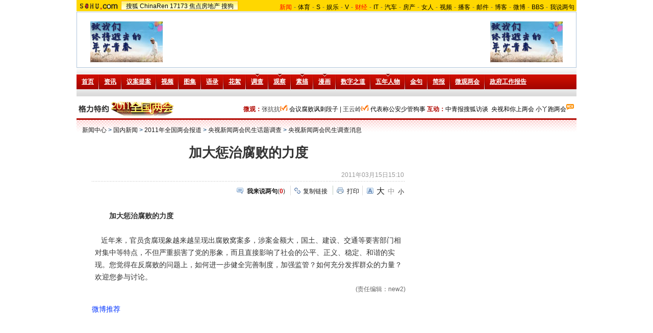

--- FILE ---
content_type: text/html
request_url: http://news.sohu.com/20110315/n279832573.shtml
body_size: 11266
content:
<!DOCTYPE html PUBLIC "-//W3C//DTD XHTML 1.0 Transitional//EN"
	"https://www.w3.org/TR/xhtml1/DTD/xhtml1-transitional.dtd">
















<html xmlns="https://www.w3.org/1999/xhtml">
<head>
<meta http-equiv="content-type" content="text/html; charset=gb2312" />
<meta name="description" content="加大惩治腐败的力度">
<meta name="keywords" content="惩治腐败">
<meta name="robots" content="all">
<meta http-equiv="X-UA-Compatible" content="IE=EmulateIE7" />
<title>加大惩治腐败的力度-搜狐新闻</title>
<script src="https://www.sohu.com/sohuflash_1.js" type="text/javascript"></script>
<script src="https://css.sohu.com/upload/global1.0.0.9.js" type="text/javascript"></script>
<link type="text/css" rel="stylesheet" href="https://css.sohu.com/upload/global1.3.css" />
<link type="text/css" rel="stylesheet" href="https://css.sohu.com/upload/article/09/module.css" />
<link type="text/css" rel="stylesheet" href="https://news.sohu.com/upload/lj/2011h/2010lianghui3_lj.css" />
<link type="text/css" rel="stylesheet" href="https://css.sohu.com/upload/article/09/card_comment.css" />

<script type="text/javascript">
//元素名称：m_n; tab_m_n
//count:交换的个数
function showDiv(m,n,count){
	for(var i=1;i<=count;i++){
	if (i==n){			
		getObject("li_"+m+"_"+i).className="libg";
		getObject("div_"+m+"_"+i).className="show";
	}else {
		getObject("li_"+m+"_"+i).className="";
		getObject("div_"+m+"_"+i).className="hidden";
		}
	}
}

function getObject(objectId) {
	if(document.getElementById && document.getElementById(objectId)) {
	// W3C DOM
	return document.getElementById(objectId);
	} else if (document.all && document.all(objectId)) {
	// MSIE 4 DOM
	return document.all(objectId);
	} else if (document.layers && document.layers[objectId]) {
	// NN 4 DOM.. note: this won't find nested layers
	return document.layers[objectId];
	} else {
	return false;
	}	
}


function showtab(m,n,count){
	for(var i=1;i<=count;i++){
		if (i==n){			
			$("td_"+m+"_"+i).className="libg";
			$("tab_"+m+"_"+i).className="show";
			}
		else {
			$("td_"+m+"_"+i).className="";
			$("tab_"+m+"_"+i).className="hidden";
			}
	}
}



//转换字号
function doZoom(size){
	if(size==12){
		$("contentText").style.fontSize = size + "px";
		$("fs12").style.display = "";
		$("fs14").style.display = "none";
		$("fs16").style.display = "none";
	}
	if(size==14){
		$("contentText").style.fontSize = size + "px";
		$("fs12").style.display = "none";
		$("fs14").style.display = "";
		$("fs16").style.display = "none";
	}
	if(size==16){
		$("contentText").style.fontSize = size + "px";
		$("fs12").style.display = "none";
		$("fs14").style.display = "none";
		$("fs16").style.display = "";
	}
}

function copyLink(){
	try {
		var cText =  document.location.toString();
		if (window.clipboardData) {
			window.clipboardData.setData("Text", cText);
			alert("复制完成!");
		} else if (window.netscape) {
			try {
				netscape.security.PrivilegeManager.enablePrivilege("UniversalXPConnect");
			} catch (e) {
				alert("您的浏览器设置为不允许复制！\n如果需要此操作，请在浏览器地址栏输入'about:config'并回车\n然后将'signed.applets.codebase_principal_support'设置为'true',再重试复制操作!");
				return false;
			}
			var clip = Components.classes['@mozilla.org/widget/clipboard;1'].createInstance(Components.interfaces.nsIClipboard);
			if (!clip) 
				return;
			var trans = Components.classes['@mozilla.org/widget/transferable;1'].createInstance(Components.interfaces.nsITransferable);
			if (!trans) {
				return;
			}
			trans.addDataFlavor('text/unicode');
			var str = new Object();
			var len = new Object();
			var str = Components.classes["@mozilla.org/supports-string;1"].createInstance(Components.interfaces.nsISupportsString);
			
			str.data = cText;
			trans.setTransferData("text/unicode", str, cText.length * 2);
			var clipid = Components.interfaces.nsIClipboard;
			if (!clip) 
				return false;
			clip.setData(trans, null, clipid.kGlobalClipboard);
			alert("复制完成!");
		}
	} catch (e) {
	}
};

//媒体来源
function media_span_url(id_media_span_url) {
    if(id_media_span_url) {
        id_media_span = $('media_span');
        if(!id_media_span.getElementsByTagName('a').length) {
            id_media_span.innerHTML = '<a href=\'' + id_media_span_url + '\' target=\'_blank\'>' + id_media_span.firstChild.nodeValue + '</a>';
        }
    }
}
//我说两句
function checkInput(){
	var author = $("author")
	var anonymous = $("anonymous")
	var content = $("ccontent");
	var title = $("comment.title");
	var debate = $("comment.debate");
	var spcontent = $("spcontent");
	var opcontent = $("opcontent");
	var errormsg = "";
	
	if ($("ppbannerC") && $("ppcardC")) {
		PassportSComent.parsePassportCookie();
		var userId = PassportSComent.cookie['userid'];
		if (!userId) {
		
			errormsg = "* 请登录后发言\n";
			if (document.loginformComment && document.loginformComment.pemail) document.loginformComment.pemail.focus();
		} else {
			document.commentForm.author.value = userId;
		}
	} else {
		if (!anonymous.checked && author.value == "") {
			errormsg = "* 请输入用户昵称，再提交\n";
			author.focus();
		}
		
		if (!anonymous.checked && author.value.length > 16) {
			errormsg = "* 昵称不能超过16个字符\n";
			author.focus();
		}
	}
	
	if (title && debate && debate.checked && spcontent && opcontent) {
		if (spcontent.value == "" || spcontent.value.match(/^\s*$/)) {
			errormsg = errormsg + "*正方内容不能为空\n";
			spcontent.focus();
		}
		if (opcontent.value == "" || opcontent.value.match(/^\s*$/)) {
			errormsg = errormsg + "*反方内容不能为空\n";
			opcontent.focus();
		}
		if (debate.checked && title.value != "") {
			content.value = spcontent.value + "PK" + opcontent.value;
		}
		if (content.value.length > 1500) {
			errormsg = errormsg + "* 内容不能超过1500个字符\n";
			content.focus();
		}
	} else {
		if (content.value.match(/^\s*$/)) {
			errormsg = errormsg + "* 内容不能为空\n";
			content.focus();
		}
		if (content.value.length > 1500) {
			errormsg = errormsg + "* 内容不能超过1500个字符\n";
			content.focus();
		}
	}
	
	if (title && debate) {
		if (debate.checked && (title.value == "" || title.value.match(/^\s*$/))) {
			errormsg = errormsg + "* 辩论话题的标题不能为空\n";
		}
		if (title.value.length > 24) {
			errormsg = errormsg + "* 标题不能超过24个字符\n";
			title.focus();
		}
	}
	if (errormsg) {
		alert(errormsg);
		return false;
	}
	
}

function switchAnonymous(){
	var author = $("author")
	var anonymous = $("anonymous")
	if (anonymous.checked) {
		author.value = "搜狐网友";
		anonymous.value = "true";
	} else {
		author.value = "";
		anonymous.value = "false";
		author.focus();
	}
}

function changeAuthor(){
	var author = $("author");
	var anonymous = $("anonymous");
	if (author.value != "搜狐网友") {
		anonymous.checked = false;
		anonymous.value = "false";
	} else {
		anonymous.checked = true;
		anonymous.value = "true";
	}
	
}

function switchDebate(){
	var title = $("comment.title")
	var debate = $("comment.debate")
	
	if (debate.checked) {
		title.value = "";
		debate.value = "true";
		title.disabled = false;
		
	} else {
		debate.value = "false";
		title.value = "输入标题可以设置以上内容成为辩论话题";
		title.disabled = true;
	}
}

function comment(){
	if ($('argueForm').style.display == '') {
		$('argueForm').style.display = 'none';
		$('replyForm').style.display = '';
	} else {
		$('argueForm').style.display = '';
		$('replyForm').style.display = 'none';
	}
	switchDebate();
}

var clickCount = 0;
var contentText = "您需要注册后才能参与话题讨论，并请文明上网，理性发言。注册成功后，您还可获得搜狐社区20积分。";
function clearCommentContent(oObject){
	clickCount++;
	if (clickCount == 1) {
		oObject.value = "";
	}
}

function checkCommentContent(oObject){
	if (clickCount == 0) alert("请先填写您的个人看法");
	else if (checkInput() != false) oObject.form.submit();
}
function creset(){
	if($("argueForm").style.display == "none"){
		$("ccontent").value = contentText;
	}else{
		$("comment.title").value = "";
		$("spcontent").value = "";
		$("opcontent").value = contentText;
	}
}

function printArticle()
{
	createScript("","https://js.sohu.com/library/jquery1.3.2.js",function(){
		jQuery.noConflict();
		createScript("","https://news.sohu.com/upload/20100413/prints_10.js",function(){printer.print()},"",{cache:true})
	},"",{cache:true})
}

function jumpUrl(x){
	var url = '', e = encodeURIComponent, s = screen, d = document, wd = 0, hg = 0, u = d.location;
	if(x=='t'){
		url ="https://t.sohu.com/third/post.jsp?link="+e(u.href)+"&title="+e(d.title);
		wd = 660;hg = 470;
	}else if(x=='bai'){
		url ="https://bai.sohu.com/share/blank/addbutton.do?link="+e(u.href)+"&title="+e(d.title);
		wd = 480;hg = 340;
	}else if(x=='douban'){
		url ="https://www.douban.com/recommend/?url="+e(u.href)+"&title="+e(d.title);
		wd = 460;hg = 340;
	}else if(x=='renren'){
		url ="https://share.renren.com/share/buttonshare?link="+e(u.href)+"&title="+e(d.title);
		wd = 590;hg = 430;
	}else if(x=='kaixin'){
		url ="https://www.kaixin001.com/repaste/share.php?rurl="+e(u.href)+"&rtitle="+e(d.title);
		wd = 540;hg = 360;
	}else if(x=='itb'){
		url ="https://tieba.baidu.com/i/sys/share?link="+e(u.href)+"&type=text&title="+e(d.title)+"&content="+e($('contentText').getElementsByTagName('p')[0].innerHTML.replace(/<[^>].*?>/g,'').substr(0,120)||'');
		wd = 626;hg = 436;
	}else if(x=='go139'){
		url ="https://go.139.com/ishare.do?shareUrl="+e(u.href)+"&title="+e(d.title)+"&sid=20dd04a99380c2e8d56cf187f6658169";
		wd = 630;hg = 500;
	}
	
	function a(){
		if (!window.open(url, 'sohushare', ['toolbar=0,status=0,resizable=1,width='+ wd +',height='+ hg +',left='+ (s.width - wd) / 2+ ',top='+ (s.height - hg) / 2]))
			u.href = [url].join('');
	}
	if (/Firefox/.test(navigator.userAgent)){
		setTimeout(a, 0);
	}else{
		a();
	}
	
	var stat = (new Image);                                                     
	stat.src = "https://219.234.82.222/zhuanfa/index.php?newsId=" + /http:\/\/(.*)(\.sohu.com\/.*\/n)(.{9})/g.exec(document.location)[3] + "&newsName=" + e(d.title) + "&newsUrl=" + d.location.href + "&postId=" + x;
}
</script>
<script  type='text/javascript'>
var sogou_is_brand = new Object();
sogou_is_brand["pid"]  = 'sohu__brand';
sogou_is_brand["charset"]   = 'gb2312';
sogou_is_brand["sohuurl"] = document.location.href;
</script>

</head>

<body>
<!-- 标准头开始 -->
<div id="logo_nav">
	<div collection="Y">
	<a href="https://www.sohu.com"><img src="https://images.sohu.com/uiue/sohu_logo/sohu_logo3.gif" width="87" height="22" alt="搜狐网站" border="0" class="left" /></a>
	<div id="matrix_nav">
		<a href="https://www.sohu.com">搜狐</a> 
		<a href="https://www.chinaren.com">ChinaRen</a> 
		<a href="https://www.17173.com">17173</a>
		<a href="https://house.focus.cn/">焦点房地产</a> 
		<a href="https://www.sogou.com">搜狗</a>
	</div>
	</div>
	<div collection="Y">
	<div id="nav">
	<a href="https://news.sohu.com/"><font color="#ff0000">新闻</font></a>-<a href="https://sports.sohu.com/">体育</a>-<a href="https://s.sohu.com/">S</a>-<a href="https://yule.sohu.com/">娱乐</a>-<a href="https://tv.sohu.com/yule/">V</a>-<a href="https://business.sohu.com/"><font color="#ff0000">财经</font></a>-<a href="https://it.sohu.com/">IT</a>-<a href="https://auto.sohu.com/">汽车</a>-<a href="https://house.focus.cn/">房产</a>-<a href="https://women.sohu.com/">女人</a>-<a href="https://tv.sohu.com/">视频</a>-<a href="https://my.tv.sohu.com/">播客</a>-<a href="https://login.mail.sohu.com/">邮件</a>-<a href="https://blog.sohu.com/">博客</a>-<a href="https://t.sohu.com/">微博</a>-<a href="https://club.sohu.com/">BBS</a>-<a href="https://comment2.news.sohu.com/">我说两句</a>
</div>
	</div>
</div>
<!-- 标准头end -->

<!-- 20100413 新增 start -->

	
		<!-- 翻牌广告 st -->
		<div id="turnAD" class="area">
			<div class="left"><SOHUADCODE><script type="text/javascript" src="https://txt.go.sohu.com/ip/soip"></script>

<a href=https://doc.go.sohu.com/201011/6ef4833068ad5b9d25facb658dd47d43.php target=_blank><img src=https://images.sohu.com/bill/s2010/MKT/01wireless/14280-2.jpg weidth=142 height=80 boreder=0></a></SOHUADCODE></div>
			<div class="center"><SOHUADCODE><div class=TurnAD20> 
<div id=TurnAD20 width=590 height=95>
 <script language=javascript>
try{
var TurnAD20=new Cookie(document,"TurnAD20",24);
TurnAD20.load();
TurnAD20.visit=(TurnAD20.visit==null)?parseInt(Math.random()*2+1):TurnAD20.visit;
if(TurnAD20.visit!=0)var intTurnAD20=TurnAD20.visit;
TurnAD20.visit++;
TurnAD20.visit=(TurnAD20.visit>2)?1:TurnAD20.visit;
TurnAD20.store();
function showTurnAD20(basenum){
if (basenum==1){
var sogou_is_one = new Object();

sogou_is_one["pid"]  = 'sohu__brand';

sogou_is_one["charset"]   = 'gb2312';

sogou_is_one["sohuurl"] = document.location.href;

sogou_is_one["iw1"]   = '590';

sogou_is_one["ih1"]   = '95';

sogou_is_one["place1"] = '1819';

sogou_is_one["div_id1"] = 'TurnAD20';

function q(s) {return s.replace(/%/g,"%25").replace(/&/g,"%26").replace(/#/g,"%23");}

var sogou_is_one_url = "https://sy.brand.sogou.com/brand_ad_new";

var one_cnt = 0;

for(var p in sogou_is_one)

 

{

 

              sogou_is_one_url += (one_cnt++ ? "&" : "?") + q(p) + "=" + q(sogou_is_one[p]);

 

}

 

var one_js = document.createElement('SCRIPT');

 

one_js.src=sogou_is_one_url;

 

document.getElementsByTagName('head')[0].appendChild(one_js);
}
else{
var sogou_is_one = new Object();

sogou_is_one["pid"]  = 'sohu__brand';

sogou_is_one["charset"]   = 'gb2312';

sogou_is_one["sohuurl"] = document.location.href;

sogou_is_one["iw1"]   = '590';

sogou_is_one["ih1"]   = '95';

sogou_is_one["place1"] = '1819';

sogou_is_one["div_id1"] = 'TurnAD20';

function q(s) {return s.replace(/%/g,"%25").replace(/&/g,"%26").replace(/#/g,"%23");}

var sogou_is_one_url = "https://sy.brand.sogou.com/brand_ad_new";

var one_cnt = 0;

for(var p in sogou_is_one)

 

{

 

              sogou_is_one_url += (one_cnt++ ? "&" : "?") + q(p) + "=" + q(sogou_is_one[p]);

 

}

 

var one_js = document.createElement('SCRIPT');

 

one_js.src=sogou_is_one_url;

 

document.getElementsByTagName('head')[0].appendChild(one_js);
}
}
showTurnAD20(intTurnAD20);
}catch(e){}
</script>
</div>
</div>
</SOHUADCODE></div>
			<div class="right"><SOHUADCODE><a href=https://doc.go.sohu.com/201012/f5e6736a8988f68caca010c91b0884b1.php target=_blank><img src=https://images.sohu.com/bill/s2010/MKT/01wireless/14280-4.jpg weidth=142 height=80 boreder=0></a></SOHUADCODE></div>
		</div>
		<!-- 翻牌广告 end -->
	

<!-- 20100413 新增 end -->

<!-- 频道logo st -->
<iframe src="https://news.sohu.com/s2011/7685/s279470194/" width="980" height="56" scrolling="no" frameborder="0"></iframe>

<div class="area">
</div>

<div id="chLogo" class="area">
	<div class="left">
		
		<div collection="Y">
			<a href="https://news.sohu.com/s2011/11lianghui/" target="_blank"><img src="https://i1.itc.cn/20110301/26b_1c225aa6_4a3f_4f60_bd27_59ca7d0a639e_0.gif" border="0" alt="新闻中心" /></a>
		</div>
				
	</div>
	<div class="right" collection="Y">
		<strong>微观：</strong>张抗抗<img src="https://news.sohu.com/upload/lj/2011h/v-2.gif" width="15" height="17" alt="微博"/></a>
<a href="https://t.sohu.com/m/536258149/1300000001" target="_blank">会议腐败讽刺段子</a> |&nbsp;王云岭<img src="https://news.sohu.com/upload/lj/2011h/v-2.gif" width="15" height="17" alt="微博"/></a>
<a href="https://t.sohu.com/m/538627756/1300000001" target="_blank">代表称公安少管狗事</a>&nbsp;<strong>互动：</strong><a href="https://news.sohu.com/s2011/7685/s279733324/" target="_blank">中青报搜狐访谈</a> &nbsp;<a href="https://news.sohu.com/s2011/7685/s279571877/" target="_blank">央视和你上两会</a>&nbsp;<a href="https://news.sohu.com/s2011/7685/s279636534/" target="_blank">小丫跑两会</a><img src="https://news.sohu.com/upload/pagerevision20090916/pic01.gif" width="15" height="12" alt=""/></a>
	</div>
</div>
<!-- 频道logo end -->


<!-- 当前位置 st -->
<div id="location" class="area" collection="Y">
	<a href=https://news.sohu.com/>新闻中心</a> &gt; <a href=https://news.sohu.com/guoneixinwen.shtml>国内新闻</a> &gt; <a href=https://news.sohu.com/s2011/11lianghui/>2011年全国两会报道</a> &gt; <a href=https://news.sohu.com/s2011/7685/s279571877/>央视新闻两会民生话题调查</a> &gt; <a href=https://news.sohu.com/s2011/7685/s279572749/>央视新闻两会民生调查消息</a>
</div>
<!-- 当前位置 end -->

<div id="contentA" class="area">
	<div class="left">
		<SOHUADCODE>
</SOHUADCODE>
		
		<h1>加大惩治腐败的力度</h1>
		
		<!-- 来源 时间 st -->
		<div class="sourceTime" collection="Y">
			<div class="l">
			
			</div>
			<div class="r">2011年03月15日15:10</div>
		</div>
		<!-- 来源 时间 end -->
		<div class="line"></div>
		
		<!-- 功能 st -->
		<div class="function clear">
			<div class="l"><SOHUADCODE>
</SOHUADCODE></div>
			<div class="r">
			
				<div class="commentLink" collection="Y"><a href="https://comment2.news.sohu.com/n279832573.html" target="_blank"><strong>我来说两句</strong></a>(<span id="commA">0</span>)</div>
				<div class="copylink" collection="Y"><a href="javascript:void(0)" onclick="copyLink()">复制链接</a></div>
				<div class="print" collection="Y"><a href="javascript:printArticle()">打印</a></div>
				
				<span collection="Y">
				<div class="fontSize" id="fs12" style="display:none"><a href="javascript:doZoom(16)" class="fs16">大</a><a href="javascript:doZoom(14)" class="fs14">中</a><span>小</span></div>
				<div class="fontSize" id="fs14"><a href="javascript:doZoom(16)" class="fs16">大</a><span class="fs14">中</span><a href="javascript:doZoom(12)">小</a></div>
				<div class="fontSize" id="fs16" style="display:none"><span class="fs16">大</span><a href="javascript:doZoom(14)" class="fs14">中</a><a href="javascript:doZoom(12)">小</a></div>
				</span>
				
			</div>
		</div>
		<!-- 功能 end -->
		
		<!-- 正文 st -->
		<div class="text clear" id="contentText" collection="Y">
			
			
			<P>　　<STRONG>加大惩治腐败的力度</STRONG></P>
<P>&nbsp;&nbsp; 近年来，官员贪腐现象越来越呈现出腐败窝案多，涉案金额大，国土、建设、交通等要害部门相对集中等特点，不但严重损害了党的形象，而且直接影响了社会的公平、正义、稳定、和谐的实现。您觉得在反腐败的问题上，如何进一步健全完善制度，加强监管？如何充分发挥群众的力量？欢迎您参与讨论。</P><div class="editer" style="text-align:right">(责任编辑：new2)</div>
			
			
			<div  style=" padding:15px 0; text-align:left;">
<h2 style=" line-height:24px; text-align:left; padding-bottom:5px; font-size:14px; color:#03F; font-weight:100">微博推荐</h2>
<iframe height="168" width="650"  frameborder="0" allowtransparency="1" scrolling="no" src="https://3rd.t.sohu.com/news/zt_user.jsp?id=255"></iframe>
</div>


		</div>
		<!-- 正文 end -->


		<!-- 功能 st -->
		<div class="function clear">
			<div class="r">
				<div class="commentLink" collection="Y"><a href="https://comment2.news.sohu.com/n279832573.html" target="_blank"><strong>我来说两句</strong></a>(<span id="commB">0</span>)</div>
				<div class="copylink" collection="Y"><a href="javascript:void(0)" onclick="copyLink()">复制链接</a></div>
				<div class="print" collection="Y"><a href="javascript:printArticle()">打印</a></div>
			</div>
		</div>
		<!-- 功能 end -->
		
		<div class="ad590">
			<SOHUADCODE>
</SOHUADCODE>
		</div>
		
		<div class="blank8"></div>
		<div class="line"></div>
		
		<!-- 白社会新闻列表 st -->
		<div collection="Y">
		<div class="baiList clear">
			<div class="list14">
				<ul>
					<li><a href="https://t.sohu.com/huati/7803?srcid=2005300001" target="_blank"> 二月二抬头龙见喜</a></li>
					<li><a 
href="https://t.sohu.com/live/2960?srcid=2005300003" target="_blank">直击归真堂养熊基地开放日</a></li>
				</ul>
			</div>
		</div>
<div class="line"></div>
		</div>
		<!-- 白社会新闻列表 end -->
		
		<!-- 搜狗搜索 st -->
		<div collection="Y">
		<div class="sogouSearch clear">
			<div class="l"><a href="https://www.sogou.com/" target="_blank"><img src="https://news.sohu.com/upload/pagerevision20090916/pic03.gif" width="95" height="26" alt="" /></a>上网从搜狗开始</div>
			<div class="r">
				<form action="https://news.sogou.com/news" method="get" target="_blank" id="searchform" name="searchform" onsubmit="return CheckKeyWord();" autocomplete="off"> 
				<input type="radio" name="t" id="sogou_web" value="web" onclick="CheckFormAction('web');" />网页&nbsp;&nbsp;<input type="radio" name="t" id="t" value="news" checked onclick="CheckFormAction('news');" />新闻<input type="text" class="tx" name="query" id="query" value="请输入关键词" onfocus="this.style.color='#000';if (this.value=='请输入关键词') this.value='';" onblur="CheckColor();" style="color:#ccc" /><input type="hidden" name="p" id="p" value="02240101" class="inputB" /><input type="submit" class="btn" value="搜　索" /></form></div>
</div>
<script type="text/javascript">
function CheckKeyWord(){
	var sf = document.searchform;
	with(sf){
  if (query.value == "请输入关键词") {
		query.value = "";
		setTimeout("query.value='请输入关键词'", 1000);
	}
 }
	return true;
}

// 改变提交的查询动作
function CheckFormAction(v){
	var sf = document.searchform;
	with(sf){
  if (v=='web') {
		action = "https://www.sogou.com/web";
    p.value = "02240100";				
	} else {
		p.value = "02240101";
		action = "https://news.sogou.com/news";
	}
 }
	return true;
}

//改变输入框颜色
function CheckColor(){
	var query = document.searchform.query;
	if (query.value == "请输入关键词" || query.value == "搜狗搜索，请输入关键词") {
		query.style.color = "#ccc";
	}
}
</script>
		</div>
		<!-- 搜狗搜索 end -->
		
		<!-- 相关新闻 st -->
		<div class="muNew clear">
			<div class="l" collection="Y">
				<h2><span>相关新闻</span></h2>
				<div class="list14">
					
					
					<div class="more"><a href="https://news.sogou.com/news?query=惩治腐败&pid=31023101&md=listTopics&name=&mode=0&sort=0" target="_blank" onclick="return sogouRelateNews(this)";>更多关于 <strong>惩治腐败</strong> 的新闻&gt;&gt;</a> </div>
					
				</div>
			</div>
			<div class="r" collection="Y">
				<h2><span>相关推荐</span></h2>
				<div class="list14">
					<ul>
						
	<li><a href="https://www.sogou.com/web?query=只得惩治&p=02210100&fhintidx=0" onclick="return sogouRelateWeb(this);" target="_blank" len="2" ind="1">只得惩治</a></li>
	<li><a href="https://www.sogou.com/web?query=惩治腐败&p=02210100&fhintidx=1" onclick="return sogouRelateWeb(this);" target="_blank" len="2" ind="2">惩治腐败的相关信息</a></li>

					</ul>
				</div>
			</div>
		</div>
		<!-- 相关新闻 end -->
		<div class="line"></div>

		<!-- 我来说两句 st -->
		<div collection="Y">
			<div class="reMark clear">
				<div id="CMT_showList"></div>
				<div id="CMT_wrapper"></div>
			</div>
			<script src="https://js.sohu.com/passport/pp18030_25.js" type="text/javascript"></script>
			<script src="https://comment.news.sohu.com/upload/cmtlist20100519/news_comment_list.js" type="text/javascript"></script>
			<script type="text/javascript">
			if(isLJClose)
				isLJClose=true;
			else
				var isLJClose=false;
			CMT.init({
			topicId:'279832573',
			domain:'news',
			showForm:'CMT_wrapper',//0|'divId'
			showList:'CMT_showList',//0|'divId'
			close:'true'
			})
			</script>
		</div>
		<!-- 我来说两句 end -->
	</div>
	

	<div class="right">
	
	
	<SOHUADCODE><table width=300 height=250 border=0 cellpadding=0 cellspacing=0>
<tr>
<td width=300 height=250 align=middle>
<div id=TurnAD472 width=300 height=250></div>
 <script type=text/javascript>
var TurnAD472=new Cookie(document,"TurnAD472",24);
TurnAD472.load();
TurnAD472.visit=(TurnAD472.visit==null)?parseInt(Math.random()*2+1):TurnAD472.visit;
if(TurnAD472.visit!=0)var intTurnAD472=TurnAD472.visit;
TurnAD472.visit++;
TurnAD472.visit=(TurnAD472.visit>2)?1:TurnAD472.visit;
TurnAD472.store();
function showTurnAD472(basenum){
if (basenum==1){
var sogou_is_one = new Object();

sogou_is_one["pid"]  = 'sohu__brand';

sogou_is_one["charset"]   = 'gb2312';

sogou_is_one["sohuurl"] = document.location.href;

sogou_is_one["iw1"]   = '300';

sogou_is_one["ih1"]   = '250';

sogou_is_one["place1"] = '1820';

sogou_is_one["div_id1"] = 'TurnAD472';

function q(s) {return s.replace(/%/g,"%25").replace(/&/g,"%26").replace(/#/g,"%23");}

var sogou_is_one_url = "https://cpc.brand.sogou.com/brand_ad_new";

var one_cnt = 0;

for(var p in sogou_is_one)

{

              sogou_is_one_url += (one_cnt++ ? "&" : "?") + q(p) + "=" + q(sogou_is_one[p]);

}

var one_js = document.createElement('SCRIPT');

one_js.src=sogou_is_one_url;

document.getElementsByTagName('head')[0].appendChild(one_js);}
else{
var sogou_is_one = new Object();

sogou_is_one["pid"]  = 'sohu__brand';

sogou_is_one["charset"]   = 'gb2312';

sogou_is_one["sohuurl"] = document.location.href;

sogou_is_one["iw1"]   = '300';

sogou_is_one["ih1"]   = '250';

sogou_is_one["place1"] = '1820';

sogou_is_one["div_id1"] = 'TurnAD472';

function q(s) {return s.replace(/%/g,"%25").replace(/&/g,"%26").replace(/#/g,"%23");}

var sogou_is_one_url = "https://cpc.brand.sogou.com/brand_ad_new";

var one_cnt = 0;

for(var p in sogou_is_one)

{

              sogou_is_one_url += (one_cnt++ ? "&" : "?") + q(p) + "=" + q(sogou_is_one[p]);

}

var one_js = document.createElement('SCRIPT');

one_js.src=sogou_is_one_url;

document.getElementsByTagName('head')[0].appendChild(one_js);}
}</script>
<script type=text/javascript defer=true>
showTurnAD472(intTurnAD472);
</script>
</td>
</tr>
</table></SOHUADCODE>
	<div class="blockRA clear">
			<h2><span>两会观察：“顶层设计”不只为顶层设计</span></h2>
			<div class="bord clear">
				<div class="pt nobod">
					<div><a href="https://news.sohu.com/s2011/7685/s279803758/" target="_blank"><img src="https://i2.itc.cn/20110304/629_07aac990_37cc_4cd5_98c3_094b9e274d79_2.png" alt="两会观察" border="0" /></a></div>
					<p><em>[<a href="https://news.sohu.com/s2011/7685/s279803758/" target="_blank">提要</a>]</em>更重要的问题是，“顶层设计”如何从一个政治新名词变成渗透到各个领域中的实际行动，如何转化为基层动力。<span>[<a href="https://news.sohu.com/s2011/7685/s279803758/" target="_blank">详细</a>]</span></p>
				</div>
								<div class="list12">

				</div>
				
  </div>
</div>
<div class="blockRD clear">
			<h2><span>两会素描：请委员回去后心无旁骛抓落实</span></h2>
			<div class="bord clear">
				<div class="pt nobod">
					<div><a href="https://news.sohu.com/s2011/7685/s279802958/" target="_blank"><img src="https://i1.itc.cn/20110303/213_776c182f_ac03_4932_8e4f_a5c767eabcaf_1.jpg" alt="" border="0" /></a></div>
					<p><em>[<a href="https://news.sohu.com/s2011/7685/s279802958/" target="_blank">提要</a>]</em>]贾庆林：各位委员！蓝图已经绘就，目标已经明确。关键是心无旁骛抓落实，同心协力开新局。<span>[<a href="https://news.sohu.com/s2011/7685/s279802958/" target="_blank">详细</a>]</span></p>
				</div>
			
				
			</div>
</div>

<div class="blockRD clear">
			<h2><span>两会调查：新兴相亲方式仅1成人认可</span></h2>
			<div class="bord clear">
				<div class="pt nobod">
					<div><a href="https://news.sohu.com/s2011/7685/s279569760/" target="_blank"><img src="https://i3.itc.cn/20110304/629_07aac990_37cc_4cd5_98c3_094b9e274d79_1.png"  alt="两会调查" border="0" /></a></div>
					<p><em>[<a href="https://news.sohu.com/s2011/7685/s279569760/" target="_blank">提要</a>]</em>调当前新兴的电视、网络征婚及闪婚、隐婚等方式，公众认可度还不高；选对象时，人们首看人品，其次看职业…<span>[<a href="https://news.sohu.com/s2011/7685/s279569760/" target="_blank">详细</a>]</span></p>
				</div>
			
				
			</div>
</div>

<div class="blockRA clear">
			<h2><span>数字之道：中国式节能减排大考</span></h2>
			<div class="bord clear">
				<div class="pt nobod">
					<div><a href="https://news.sohu.com/s2011/7685/s279778100/" target="_blank"><img src="https://i2.itc.cn/20110304/629_07aac990_37cc_4cd5_98c3_094b9e274d79_3.png" width="62" height="60"" border="0" /></a></div>
				  <p><em>[<a href="https://news.sohu.com/s2011/7685/s279778100/" target="_blank">提要</a>]</em>高投资和高增长的经济模式透支了过多的社会资源，节能减排谈何容易。<span>[<a href="https://news.sohu.com/s2011/7685/s279778100/" target="_blank">详细</a>]</span></p>
				</div>
								<div class="list12">

				</div>
				
  </div>
</div>
	<div class="blockRA clear">
  <h2><span>两会独家：我的五年之范美忠</span></h2>
  <div class="bord clear">
    <div class="pt nobod">
      <div><a href="https://news.sohu.com/s2011/7685/s279677549/" target="_blank"><img src="https://i1.itc.cn/20110304/834_0682951e_e6ea_491d_87a6_3d0c13292e8f_0.png" alt="金晶" border="0" /></a></div>
      <p><em>[<a href="https://news.sohu.com/s2011/7685/s279677549/" target="_blank">提要</a>]</em>范美忠，都江堰光亚学校教师，因“5-12”地震时先于学生跑出教室而经历了一场道德大审判，得名“范跑跑”…<span>[<a href="https://news.sohu.com/s2011/7685/s279677549/" target="_blank">详细</a>]</span></p>
    </div>
    <div class="list12"> </div>
  </div>
</div>

<div class="blockRD clear">
			<h2><span>五年金句：农妇、山泉、有点田</span></h2>
			<div class="bord clear">
				<div class="pt nobod">
					<div><a href="https://news.sohu.com/s2011/7685/s279573160/" target="_blank"><img src="https://i2.itc.cn/20110304/834_3703cd40_5c9a_475b_87e0_cc30f96aacaf_0.png" alt="" /></a></div>
				  <p><em>[<a href="https://news.sohu.com/s2011/7685/s279573160/" target="_blank">提要</a>]</em>原本是一句广告词，后被改变并被理解成为一个大学生的最低奋斗目标，从此广为流传起来。<span>[<a href="https://news.sohu.com/s2011/7685/s279573160/" target="_blank">详细</a>]</span></p>
				</div>
			
				
			</div>
</div>


<div class="blockRD clear">
			<h2><span>每日简报:代表委员瞻仰毛主席遗容</span></h2>
			<div class="bord clear">
				<div class="pt nobod">
					<div><a href="https://news.sohu.com/s2011/7685/s279615458/" target="_blank"><img src="https://i0.itc.cn/20110304/629_33f1d469_fe47_488c_8aaf_b4ea82f93d42_0.png" alt="每日简报" border="0" /></a></div>
					   <p><em>[<a href="https://news.sohu.com/s2011/7685/s279615458/" target="_blank">提要</a>]</em>赵富栋表示，两会该安排代表委员瞻仰毛主席遗容。<span>[<a href="https://news.sohu.com/s2011/7685/s279615458/" target="_blank">详细</a>]</span></p>
				</div>
			
				
			</div>
</div>
	<div class="blockRA clear">
			<h2><span>微博关注【<a href="https://news.sohu.com/s2011/7685/s279678613/" target="_blank">更多</a>】</span></h2>
			<div class="bord clear">
			<iframe height="450" width="298"  frameborder="0" allowtransparency="1" scrolling="no" src="https://3rd.t.sohu.com/news/zt_user.jsp?id=256"></iframe>			
  </div>
</div>
	<SOHUADCODE>
</SOHUADCODE>
	<div class="blockRE clear">
			<h2><span><a href="https://news.sohu.com/s2011/7685/s279349085/" target="_blank">动漫两会</a></span></h2>
			<div class="clear">
				<dl class="clear">


    <dd><a href="https://news.sohu.com/20110307/n279696214.shtml" target="_blank"><img src="https://i1.itc.cn/20110309/629_eb6404ee_c0f3_4673_8960_3ee9eadd1b8b_2.jpg" alt="向我加税" width="89" height="71" border="0" /></a><a href="https://news.sohu.com/20110307/n279696214.shtml" target="_blank">向我加税</a></dd>


					<dd><a href="https://news.sohu.com/20110307/n279696261.shtml" target="_blank"><img src="https://i3.itc.cn/20110309/629_eb6404ee_c0f3_4673_8960_3ee9eadd1b8b_0.jpg" alt="向房地产商输血" width="89" height="71" border="0" /></a><a href="https://news.sohu.com/20110307/n279696261.shtml" target="_blank">向房地产商输血</a></dd>
									<dd><a href="https://news.sohu.com/20110308/n279714074.shtml" target="_blank"><img src="https://i2.itc.cn/20110309/629_eb6404ee_c0f3_4673_8960_3ee9eadd1b8b_1.jpg" alt="都市加班族" width="89" height="71" border="0" /></a><a href="https://news.sohu.com/20110308/n279714074.shtml" target="_blank">都市加班族</a></dd>		



			                        <dd><a href="https://news.sohu.com/20110307/n279690388.shtml" target="_blank"><img src="https://i1.itc.cn/20110307/629_31625afe_7a8b_4164_8ad9_157226662e79_0.jpg" alt="身价膨涨的八戒" width="89" height="71" border="0" /></a><a href="https://news.sohu.com/20110307/n279690388.shtml" target="_blank">身价膨涨的八戒</a></dd>



				                  <dd><a href="https://news.sohu.com/20110307/n279690619.shtml" target="_blank"><img src="https://i1.itc.cn/20110307/629_31625afe_7a8b_4164_8ad9_157226662e79_3.jpg" alt="房屋限购令" width="89" height="71" border="0" /></a><a href="https://news.sohu.com/20110307/n279690619.shtml" target="_blank">房屋限购令</a></dd>
				                    


<dd><a href="https://news.sohu.com/20110307/n279690412.shtml" target="_blank"><img src="https://i1.itc.cn/20110307/629_31625afe_7a8b_4164_8ad9_157226662e79_1.jpg" alt="吃啥能提高免疫" width="89" height="71" border="0" /></a><a href="https://news.sohu.com/20110307/n279690412.shtml" target="_blank">吃啥能提高免疫</a></dd>
				                				</dl>
				
				
  </div>
		</div>
	<div class="blockRA clear">
			<h2><span>手机两会</span>  <a href="https://sohu.ad-plus.cn/event.ng/Type=click&FlightID=201103&TargetID=sohu&Values=296cf590,e63d9fa4,74249493,01e96a84&AdID=55493268" target="_blank"><img src="https://i3.itc.cn/20110303/629_c5c5b556_cf45_4895_84e0_fac43e46e8f3_0.jpg 
" alt="手机两会" width="177" height="27" border="0" /></a></h2>
			<div class="bord clear">
				<div class="pt">
					<div><a href="https://wap.sohu.com/news/2011lianghui/ " target="_blank"><img src="https://i1.itc.cn/20110303/629_94b80f45_3d3f_4b6e_b90c_02dd40994687_0.jpg" alt="手机两会" width="70" height="70" border="0" /></a></div>
					<p><em>[<a href="https://wap.sohu.com/news/2011lianghui/" target="_blank">提要</a>]</em>全国政协十一届四次会议3月3日开幕，会期10天，全国人大会议5日开幕；今年个税改革将开启中国未来五年收入分配改革大幕…<span>[<a href="https://wap.sohu.com/news/2011lianghui/" target="_blank">详细</a>]</span></p>
				</div>
								<div class="list12">

				</div>
				
  </div>
</div>
	<div class="blockRE clear">
			<h2><span>媒体互动</a></span></h2>
			<div class="clear">
				<dl class="clear">

				                  <dd><a href="https://news.sohu.com/s2011/7685/s279733324/" target="_blank"><img src="https://i3.itc.cn/20110305/629_9c36e990_2c3f_4804_b538_70d5fd84bf84_0.jpg" alt="中青报搜狐访谈" width="89" height="71" border="0" /></a><a href="https://news.sohu.com/s2011/7685/s279677749/" target="_blank">中青报搜狐报道</a></dd>
				                    


<dd><a href="https://news.sohu.com/s2011/7685/s279571877/" target="_blank"><img src="https://i0.itc.cn/20110305/629_9c36e990_2c3f_4804_b538_70d5fd84bf84_1.jpg" alt="央视和你上两会" width="89" height="71" border="0" /></a><a href="https://news.sohu.com/s2011/7685/s279571877/" target="_blank">央视和你上两会</a></dd>
				                    <dd><a href="https://news.sohu.com/s2011/7685/s279610100/" target="_blank"><img src="https://i1.itc.cn/20110305/629_24aa8683_06bc_4414_a0ae_e837f93bd544_0.jpg" alt="小撒探两会" width="89" height="71" border="0" /></a><a href="https://news.sohu.com/s2011/7685/s279610100/" target="_blank">小撒探两会</a></dd>


			                        <dd><a href="https://news.sohu.com/s2011/7685/s279633987/" target="_blank"><img src="https://i0.itc.cn/20110305/629_9c36e990_2c3f_4804_b538_70d5fd84bf84_3.jpg" alt="做客中央台" width="89" height="71" border="0" /></a><a href="https://news.sohu.com/s2011/7685/s279633987/" target="_blank">做客中央台</a></dd>
					<dd><a href="https://news.sohu.com/s2011/7685/s279634803/" target="_blank"><img src="https://i1.itc.cn/20110305/629_9c36e990_2c3f_4804_b538_70d5fd84bf84_4.jpg" alt="互动：我建议" width="89" height="71" border="0" /></a><a href="https://news.sohu.com/s2011/7685/s279634803/" target="_blank">互动：我建议</a></dd>
									<dd><a href="https://news.sohu.com/s2011/7685/s279636534/" target="_blank"><img src="https://i0.itc.cn/20110305/629_24aa8683_06bc_4414_a0ae_e837f93bd544_1.jpg" alt="小丫跑两会" width="89" height="71" border="0" /></a><a href="https://news.sohu.com/s2011/7685/s279636534/" target="_blank">小丫跑两会</a></dd>		
				</dl>
				
				
  </div>
		</div>
	
	
	
	
	
	
	
	
	
	
	
	
	</div>
</div>



<div collection="Y">
<div class="clear"></div>
	<div id="foot" class="Area area">
		<a href="javascript:void(0)" onClick=this.style.behavior='url(#default#homepage)';this.setHomePage('https://www.sohu.com');return false;>设置首页</a>
		- <a href=https://pinyin.sogou.com/ target=_blank rel="nofollow">搜狗输入法</a>
		- <a href=https://pay.sohu.com/ target=_blank rel="nofollow">支付中心</a>
		- <a href=https://hr.sohu.com target=_blank rel="nofollow">搜狐招聘</a>
		- <a href=https://ad.sohu.com/ target=_blank rel="nofollow">广告服务</a>
		- <a href=https://sohucallcenter.blog.sohu.com/ target=_blan rel="nofollow"k>客服中心</a>
		- <a href=https://corp.sohu.com/s2006/contactus/ target=_blank rel="nofollow">联系方式</a>
		- <a href=https://www.sohu.com/about/privacy.html target=_blank rel="nofollow">保护隐私权</a>
		- <a href=https://investors.sohu.com/ target=_blank rel="nofollow">About SOHU</a>
		- <a href=https://corp.sohu.com/indexcn.shtml target=_blank rel="nofollow">公司介绍</a>
		- <a href=https://sitemap.sohu.com/ target=_blank>网站地图</a>
		- <a href=https://roll.sohu.com/ target=_blank>全部新闻</a>
		- <a href=https://blog.sohu.com/roll target=_blank>全部博文</a>
		<br />Copyright <span class="fontArial">&copy;</span> 2018 Sohu.com Inc. All Rights Reserved. 搜狐公司 <span class="unline"><a href="https://corp.sohu.com/s2007/copyright/" target="_blank" rel="nofollow">版权所有</a></span>
		<br />搜狐不良信息举报邮箱：<a href="mailto:jubao@contact.sohu.com">jubao@contact.sohu.com</a>
	</div>
	<SCRIPT language=JavaScript src="https://js.sohu.com/pv.js"></SCRIPT>
	<script language="javascript" src="https://js.sohu.com/wrating20120726.js"></script>
	<script language="javascript"> 
		var  _wratingId = null;
		try{
		_wratingId = _getAcc();
		}catch(e){}
		if(_wratingId !=null){
		document.write('<scr'+'ipt type="text/javascript" src="https://sohu.wrating.com/a1.js"></scr'+'ipt>');
		}
		</script>
		<script language="javascript"> 
		if(_wratingId !=null){
		document.write('<scr'+'ipt type="text/javascript">');
		document.write('var vjAcc="'+_wratingId+'";');
		document.write('var wrUrl="https://sohu.wrating.com/";');
		document.write('try{vjTrack();}catch(e){}');
		document.write('</scr'+'ipt>');
		}
	</script>
	<!--SOHU:DIV_FOOT-->
</div>
<script type="text/javascript">
<!--
	function sogouRelateNews(itm){
		var i=new Image();
        var len=itm.getAttribute("len");   var  ind= itm.getAttribute("ind");
        len=(len==null)?"":len;   ind=(ind==null)?"":ind;
        if(len == "" || ind == "" ) {
           i.src='https://pingback.sogou.com/rltnews.png?durl='+escape(itm.href)+'&surl='+escape(window.location)+'&'+Math.random();
        } else {
           i.src='https://pingback.sogou.com/rltnews.png?durl='+escape(itm.href)+'&surl='+escape(window.location)+'&len='+len+'&ind='+ind+'&'+Math.random();
        }
	    return true;
	}

	function sogouRelateWeb(itm){
		var i=new Image();
        var len=itm.getAttribute("len");  var  ind= itm.getAttribute("ind");
        len=(len==null)?"":len; ind=(ind==null)?"":ind;
        if(len == "" || ind == "" ) {
	 	     i.src='https://pingback.sogou.com/rltweb.png?durl='+escape(itm.href)+'&surl='+escape(window.location)+'&'+Math.random();
        } else {
		     i.src='https://pingback.sogou.com/rltweb.png?durl='+escape(itm.href)+'&surl='+escape(window.location)+'&len='+len+'&ind='+ind+'&'+Math.random();
        }
		return true;
	}

	function sogouRelateSaybar(itm){
		var i=new Image();
		i.src='https://pingback.sogou.com/rltsb.png?durl='+escape(itm.href)+'&surl='+escape(window.location)+'&'+Math.random();
		return true;
	}

	function sogouRelateBlog(itm){
		var i=new Image();
		i.src='https://pingback.sogou.com/rltblog.png?durl='+escape(itm.href)+'&surl='+escape(window.location)+'&'+Math.random();
		return true;
	}
	
	function sogouHotSaybar(itm){
		var i=new Image();
		i.src='https://pingback.sogou.com/rlthotsb.png?durl='+escape(itm.href)+'&surl='+escape(window.location)+'&'+Math.random();
		return true;
	}

    function sogouRelateVideoNews(itm){
      var i=new Image();
      var len=itm.getAttribute("len");  var  ind= itm.getAttribute("ind");
      len=(len==null)?"":len;    ind=(ind==null)?"":ind;
      if(len == "" || ind == "" ) {
        i.src='https://pingback.sogou.com/rltvideonews.png?durl='+escape(itm.href)+'&surl='+escape(window.location)+'&'+Math.random();
      } else {
        i.src='https://pingback.sogou.com/rltvideonews.png?durl='+escape(itm.href)+'&surl='+escape(window.location)+'&len='+len+'&ind='+ind+'&'+Math.random();
      }
	  return true;
    }


//-->
</script>
<SOHUADCODE>
</SOHUADCODE>

<script src="//statics.itc.cn/spm/prod/js/insert_spm.js"></script></body>
</html>

--- FILE ---
content_type: text/html
request_url: https://news.sohu.com/s2011/7685/s279470194/
body_size: 3186
content:
<!doctype html PUBLIC "-//W3C//DTD XHTML 1.0 Transitional//EN"
	"http://www.w3.org/TR/xhtml1/DTD/xhtml1-transitional.dtd">
<html xmlns="http://www.w3.org/1999/xhtml">
<head>




<meta http-equiv="X-UA-Compatible" content="IE=EmulateIE7" />
<meta http-equiv=content-type content="text/html; charset=GBK">
<script src="http://www.sohu.com/sohuflash_1.js" type=text/javascript></script>
<title>2011两会导航引用-搜狐新闻</title>
<meta name="description" content="2011两会导航引用" />
<meta name="keywords" content="2011两会导航引用" />
<meta name="robots" content="all" />
<link href="http://news.sohu.com/upload/lj/global.css" type="text/css" rel="stylesheet" />
<style>
body { background:#e9e9e9;margin:0 auto;}
.menu_lh {overflow:hidden; width:980px; height:58px; margin:0 auto; padding:0;background: #fff;background:url(http://i0.itc.cn/20110223/213_8f96d58f_5ffa_488a_82d7_63299521f798_0.gif) bottom left repeat}

.menu_lh .cake15 { width:980px;height:30px; text-align:center; font-size:12px; font-weight:bold; color:#FFF ; background:url(http://news.sohu.com/upload/09lianghui/image/menu_3.gif) repeat-x;}
.menu_lh .cake15 ul { padding-left:10px;height:30px;}
.menu_lh .cake15 ul li {height:30px; line-height:30px; float:left; display:inline; color:#FFF; font-weight:bold; color:#FFF; background:none}
.menu_lh .cake15 ul li a { color:#FFF}
.menu_lh .cake15 ul li a:hover { }
.menu_lh .cake15 ul li.libg {background:url(http://i0.itc.cn/20090219/213_9102c5b2_0fb6_4344_8b3c_bbf6b4f7e13f_0.gif) no-repeat center top;}
.menu_lh .cake15 li.line { margin:0 8px; width:4px; background:url(http://i3.itc.cn/20090224/26b_f0383d14_d8ac_4196_908d_daa25f1af095_0.gif) no-repeat}
.menu_lh .menubg {; height:30px; border-bottom:1px solid #e9e9e9;}
.menu_lh .menubg .bg { text-align:left; height:30px;  font-size:12px; line-height:30px;}
.menu_lh .menubg .bg a {font-weight:bold; color:#cb0d00}
.menu_lh .menubg .bg a:hover {font-weight:bold; }
.menu_lh .cake15 .hoverbg { background:url(http://news.sohu.com/upload/09lianghui/image/menu_6.gif) no-repeat center;}
</style>
</head>
<body>
<center>
<div class="menu_lh">
<script type="text/javascript">
function getObject(objectId) {
    if(document.getElementById && document.getElementById(objectId)) {
	// W3C DOM
	return document.getElementById(objectId);
    } else if (document.all && document.all(objectId)) {
	// MSIE 4 DOM
	return document.all(objectId);
    } else if (document.layers && document.layers[objectId]) {
	// NN 4 DOM.. note: this won't find nested layers
	return document.layers[objectId];
    } else {
	return false;
    }
} 
function showMenu(n){
	getObject('menu'+n).style.display='';
}
function showBor(m,j){
	if(j==1){m.style.border='0px'}
	else {m.style.border='0px'}
}
function showHidden(m,j){
	if(j==1){m.style.display=''}
	else{m.style.display='none'}
}
</script>

  <div class="cake15">
    <ul>
<li><a href="http://news.sohu.com/s2011/11lianghui/" target="_blank" title="2011年全国两会-两会首页"> 首页</a></li>



<li class="line"></li>
<li><a href="http://news.sohu.com/s2011/11lianghui_gd/" target="_blank" title="2011年全国两会-两会消息列表">资讯</a></li>

<li class="line"></li>
<li><a href="http://news.sohu.com/s2011/7685/s279569588/" target="_blank" title="2011年全国两会-两会消息列表">议案提案</a></li>

<li  class="line"></li>
<li><a href="http://tv.sohu.com/s2011/lhsp/" target="_blank" title="2011年全国两会-两会视频">视频</a></li>
<li  class="line"></li>
<li><a href="http://news.sohu.com/s2011/7685/s278657687/" target="_blank" title="2011年全国两会-两会图集">图集</a></li>

<li  class="line"></li>
<li><a href="http://news.sohu.com/s2011/7685/s279569587/" target="_blank" title="2011年全国两会-两会语录">语录</a></li>

<li  class="line"></li>
<li><a href="http://news.sohu.com/s2011/7685/s279569586/" target="_blank" title="2011年全国两会-花絮">花絮</a></li>


<li  class="line"></li>
<li id="lm1_1" class=libg><a href="http://news.sohu.com/s2011/7685/s279491997/" target="_blank" onMouseOver="turn1(1)" title="2011年全国两会-热点调查">调查</a></li>


<li  class="line"></li>
<li id="lm1_2" class=libg><a href="http://news.sohu.com/s2011/7685/s279642974/" target="_blank" onMouseOver="turn1(2)" title="2011年全国两会策划-两会观察">观察</a></li>


<li  class="line"></li>
<li id="lm1_3" class=libg><a href="http://news.sohu.com/s2011/7685/s279662169/" target="_blank" onMouseOver="turn1(3)" title="2011年全国两会策划-两会素描">素描</a></li>

<li  class="line"></li>
<li id="lm1_4" class=libg><a href="http://news.sohu.com/s2011/7685/s279349085/" target=_blank onMouseOver="turn1(4)" title="2011年全国两会-民生漫画">漫画</a></li>


<li  class="line"></li>
<li><a href="http://news.sohu.com/s2011/7685/s279737620/" target="_blank" title="2011年全国两会策划-数字之道">数字之道</a></li>


<li  class="line"></li>
<li id="lm1_5" class=libg><a href="http://news.sohu.com/s2011/7685/s279676772/" target="_blank" onMouseOver="turn1(5)" title="2011年全国两会策划-五年人物">五年人物</a></li>


<li  class="line"></li>
<li><a href="http://news.sohu.com/s2011/7685/s279573160/" target="_blank" title="2011年全国两会策划-五年金句">金句</a></li>

<li  class="line"></li>
<li><a href="http://news.sohu.com/s2011/7685/s279615458/" target="_blank" title="2011年全国两会策划-每日简报">简报</a></li>

<li  class="line"></li>
<li><a href="http://news.sohu.com/s2011/7685/s279678613/" target="_blank" title="2011年全国两会策划-微观两会">微观两会</a></li>
      
<li  class="line"></li>
<li><a href="http://news.sohu.com/s2011/7685/s279655867/" target="_blank" title="2011年全国两会策划-政府工作报告">政府工作报告</a></li>



    </ul>    
    <div class="clear"></div></div>
<div class="menubg" style="overflow:hidden">
    <div id="content1_1" style="display:none;margin-left:270px;" class="bg">
     <p><a href="http://news.sohu.com/s2011/7685/s279511714/" target="_blank">通胀篇</a> | <a href="http://news.sohu.com/s2011/7685/s279506687/" target="_blank">医疗篇</a> | <a href="http://news.sohu.com/s2011/7685/s279491997/" target="_blank">收入篇</a> | <a href="http://news.sohu.com/s2011/7685/s279488828/" target="_blank">房价篇</a> | <a href="http://news.sohu.com/s2011/7685/s279570886/" target="_blank">民意表达篇</a> | <a href="http://news.sohu.com/s2011/7685/s279573347/" target="_blank">城市交通篇</a> | <a href="http://news.sohu.com/s2011/7685/s279569760/" target="_blank">相亲篇</a></p>

    </div>
    
    <div id="content1_2" style="display:none;margin-left:10px;" class="bg">
     <p><a href="http://news.sohu.com/s2011/7685/s279623264/" target="_blank">开会算帐</a> | <a href="http://news.sohu.com/s2011/7685/s279642974/" target="_blank">提案需民生</a> | <a href="http://news.sohu.com/s2011/7685/s279660972/" target="_blank">多责任少目标</a> | <a href="http://news.sohu.com/s2011/7685/s279672356/" target="_blank">幸福指数</a> | <a href="http://news.sohu.com/s2011/7685/s279684357/" target="_blank">高铁谁说算</a> | <a href="http://news.sohu.com/s2011/7685/s279705124/" target="_blank">人大质询难破冰</a> | <a href="http://news.sohu.com/s2011/7685/s279723723/" target="_blank">农村娃上大学</a> | <a href="http://news.sohu.com/s2011/7685/s279744055/" target="_blank">请别用错误买单</a> | <a href="http://news.sohu.com/s2011/7685/s279763856/" target="_blank">当好代表是学问</a> | <a href="http://news.sohu.com/s2011/7685/s279803758/" target="_blank">顶层设计如何落地？</a></p>
    </div>



    <div id="content1_3" style="display:none;margin-left:10px;" class="bg">
    <p><a href="http://news.sohu.com/s2011/7685/s279582243/" target="_blank">政策争夺战</a> | <a href="http://news.sohu.com/s2011/7685/s279642797/" target="_blank">刘翔无提案</a> | <a href="http://news.sohu.com/s2011/7685/s279662169/" target="_blank">频繁交管</a> | <a href="http://news.sohu.com/s2011/7685/s279673389/" target="_blank">国企打太极</a> | <a href="http://news.sohu.com/s2011/7685/s279684426/" target="_blank">向我加税！</a> | <a href="http://news.sohu.com/s2011/7685/s279705211/" target="_blank">官员道歉</a> | <a href="http://news.sohu.com/s2011/7685/s279723701/" target="_blank">国家账本</a> | <a href="http://news.sohu.com/s2011/7685/s279744042/" target="_blank">道德血液</a> | <a href="http://news.sohu.com/s2011/7685/s279763640/" target="_blank">有法不依</a> | <a href="http://news.sohu.com/s2011/7685/s279792990/" target="_blank">辟谣不如好好查</a> | <a href="http://news.sohu.com/s2011/7685/s279802958/" target="_blank">请心无旁鹜抓落实</a></p>
 </div>
     <div id="content1_4" style="display:none;margin-left:50px; overflow:hidden" class="bg">
 <p><a href="http://news.sohu.com/20110310/n279750869.shtml" target="_blank">禁止暴力镜头</a> | <a href=" http://news.sohu.com/20110308/n279714074.shtml" target="_blank">免费加班</a> | <a href="http://news.sohu.com/20110307/n279690689.shtml" target="_blank">替补代表</a> | <a href=" http://news.sohu.com/20110307/n279690619.shtml" target="_blank" >房屋限购令</a> | <a href="http://news.sohu.com/20110307/n279690531.shtml" target="_blank">全能的行业</a> | <a href="http://news.sohu.com/20110310/n279756217.shtml" target="_blank" >公车消费</a> | <a href="http://news.sohu.com/20110309/n279730405.shtml" target="_blank" >央视禁广告</a> | <a href="http://news.sohu.com/s2011/7685/s279636037/" target="_blank" >狐小闹求职</a> | <a href="http://news.sohu.com/20110302/n279613338.shtml" target="_blank" >随手拍救人</a></p>
 </div>
     
    <div id="content1_5" style="display:none;margin-left:150px; overflow:hidden" class="bg">
 <p><a href="http://news.sohu.com/s2011/7685/s279567284/" target="_blank">金晶：我爱美丽爱时髦</a> | <a href="http://news.sohu.com/s2011/7685/s279657239/" target="_blank">孟建伟：不放弃自己的权利</a> | <a href="http://news.sohu.com/s2011/7685/s279676772/" target="_blank">郝劲松：个人亦可改变时代</a> | <a href="http://news.sohu.com/s2011/7685/s279677549/" target="_blank">范美忠：年龄改变处世方式</a></p>
 </div>

 </div>
    <script type="text/javascript">
			function turn1(n){
				for(i=1;i<9;i++){
					if(n==i){
						getObject('content1_'+i).style.display="";
						getObject('lm1_'+i).className="hoverbg";
					}else if(i==1 | i==2 | i ==3 | i ==4| i ==5| i ==6 )
					{
						getObject('content1_'+i).style.display="none";
						getObject('lm1_'+i).className="libg";
					}
					else
					{
						getObject('content1_'+i).style.display="none";
						getObject('lm1_'+i).className="";
					}
				}
			}
		</script>
</div>
</div>










 

<script language=JavaScript src="http://js.sohu.com/pv.js"></script>
<script language="javascript" src="http://js.sohu.com/wrating0820.js"></script>
<script language="javascript">
var  _wratingId = null;
try{
_wratingId = _getAcc();
}catch(e){}
if(_wratingId !=null){
document.write('<scr'+'ipt type="text/javascript" src="http://sohu.wrating.com/a1.js"></scr'+'ipt>');
}
</script>
<script language="javascript">
if(_wratingId !=null){
document.write('<scr'+'ipt type="text/javascript">');
document.write('var vjAcc="'+_wratingId+'";');
document.write('var wrUrl="http://sohu.wrating.com/";');
document.write('try{vjTrack();}catch(e){}');
document.write('</scr'+'ipt>');
}
</script>
</center>
</body>
</html>


--- FILE ---
content_type: text/css
request_url: https://news.sohu.com/upload/lj/2011h/2010lianghui3_lj.css
body_size: 4628
content:
body{background:#e9e9e9 url(http://i3.itc.cn/20110224/213_0566a51d_3ced_4c5d_9138_50312c67b0be_0.gif) repeat-y top center;color:#333}
em{font-style:normal}
.area{width:980px; margin:0 auto}
.pp li{float:left;display:inline}
.pp img,.pt div img{border:1px #E8E8E8 solid}

a{color:#004276}
a:hover{color:#C00}
.blank5,.blank8{clear:both}

/* 标准头 */
#logo_nav{width:980px;background:#FFD700;height:22px;margin:0 auto 1px;font-family:'Arial';color:#666}
#logo_nav a{color:#000}
#matrix_nav{float:left;width:230px;height:15px;padding-top:3px;margin-top:2px;background:url(http://news.sohu.com/upload/pagerevision20090916/matrix_bg01.gif);line-height:14px}
#nav{padding-left:13px;float:right;height:18px;padding-top:4px}
#nav a{margin:0 4px}
#logo_nav .red a{color:#F00}

/* 翻牌广告 */
#turnAD{width:978px;padding:10px 0;border:1px #AFC5DB solid}
#turnAD .left,#turnAD .right{width:194px;margin-top:8px}

/* 频道logo */
#chLogo{height:33px;margin:10px auto 0;text-align:left;color:#004276;line-height:28px}
#chLogo .left{width:260px;font-size:14px; float:left; display: inline;color:#b10700}
#chLogo .left img{float:left}
#chLogo .left a{margin:0 6px;font-weight: bold; color:#b10700}
#chLogo .left img a{margin:0 7px 0 0}
#chLogo .right{width:705px;height:16px;padding:7px 5px 0 0;overflow:hidden;line-height:16px;color:#333;text-align:right;float:left; display: inline}
#chLogo .right img{margin-top:-12px; vertical-align:middle}
#chLogo .right strong { color:#b10700; font-weight:bold}
#chLogo .right a{ color:#000}

/* 当前位置 */
#location{height:25px;padding-top:10px;text-align:left;color:#004276;line-height:20px;text-indent:11px; background:url(http://i2.itc.cn/20110224/213_8d14b4fe_32ef_4a12_ac99_9350d970ffdc_0.gif) repeat-x;border-top:3px solid #b10700}

/* a */
#contentA{margin:0 auto 13px;background-position:0 0;}
#contentA .left{width:674px; overflow:hidden}
#contentA .right{width:302px;margin-right:2px;zoom:1; overflow:hidden}
#contentA .left h2 span a{color:#333}

/* 文章标题 */
#contentA h1{padding:10px 0 15px;color:#333;font-size:26px;font-weight:bold;line-height:38px;}

/* 来源 时间 */
#contentA .sourceTime{width:615px;height:22px;margin:0 auto;color:#999;text-align:left;line-height:20px}
#contentA .sourceTime .l{width:488px;}
#contentA .sourceTime .l img{float:left;margin-right:12px}
#contentA .sourceTime .l a{color:#999;text-decoration:none;cursor:default}
#contentA .sourceTime .r{width:126px;}
#contentA .left .line{width:91%}

/* 功能 */
#contentA .function{width:615px;margin:5px auto 0;text-align:left}
#contentA .function .l{line-height:24px}
#contentA .function .l strong{float:left}
#contentA .function .l span{float:left;border:1px #E1E1E1 solid;padding:4px 4px 0 5px;margin-right:6px;height:16px;background:url(http://news.sohu.com/upload/pagerevision20090916/to.gif) no-repeat;line-height:16px}
#contentA .function .l span a{padding-left:20px}
#contentA .function .l .bai{background-position:0 0}
#contentA .function .l .blg{background-position:0 -25px}
#contentA .function .l .ib{background-position:0 -50px}
#contentA .function .r{margin-top:3px;line-height:22px}
#contentA .function .commentLink{float:left;margin-right:10px;background-position:-100px 0;text-indent:20px}
#contentA .function .commentLink span{color:#C00;font-weight: bold}
#contentA .function .copylink{float:left;margin-right:10px;background-position:-100px -30px;text-indent:25px}
#contentA .function .fontSize{float:left;background-position:-100px -60px;text-indent:25px;color:#999}
#contentA .function .fontSize a{margin:0 3px}
#contentA .function .fontSize span{margin:0 3px}
#contentA .function .editor{float:left;background-position:-100px -90px;text-indent:10px}
.fs14{font-size:14px}.fs16{font-size:16px}
#contentA .function .print,#contentA .turnCard li a{background:url(http://news.sohu.com/upload/pagerevision20090916/icon01.gif) no-repeat}
#contentA .function .print{float:left;background-position:0 0;text-indent:28px;margin-right:6px}
#contentA .function .cmtBlog{float:left;margin-right:10px;background:url(http://news.sohu.com/upload/pagerevision20090916/cmtblog.gif) no-repeat 0 2px;text-indent:20px;}
#contentA .function .cmtBlog span{color:#C00;font-weight: bold}

/* 转发 */
#contentA .turnCard{width:615px;height:18px;margin:0 auto 10px;overflow:hidden;}
#contentA .turnCard ul{float:right}
#contentA .turnCard li{float:left;margin-left:15px;display:inline;line-height:16px}
#contentA .turnCard li a{float:left;height:16px;padding:2px 0 0 20px;display:block;text-align:left}
#contentA .turnCard .tC{margin:0;line-height:18px}
#contentA .turnCard .tC a{background:none;padding-left:0}
#contentA .turnCard .blg{margin-left:5px}
#contentA .turnCard .blg a{background-position:0 -30px}
#contentA .turnCard .bsh a{background-position:0 -50px}
#contentA .turnCard .itb{margin-left:10px}
#contentA .turnCard .itb a{background-position:0 -70px}
#contentA .turnCard .kxw a{background-position:0 -90px}
#contentA .turnCard .rrw a{background-position:0 -110px}
#contentA .turnCard .db a{background-position:0 -130px}
#contentA .turnCard .go139 a{background-position:0 -188px}
#contentA .turnCard .moreA a{padding:2px 15px 0 0;background-position:26px -150px}
#contentA .turnCard .moreB a{padding:2px 15px 0 0;background-position:26px -170px}
#contentA .turnCard #turnCardC{width:0;overflow:hidden}

/* 正文 */
#contentA .text{width:615px;margin:0 auto;text-align:left;line-height:24px;font-size:14px}
#contentA .text .funPage{margin:0 auto 24px}
#contentA .text p{padding-left:6px;margin:24px auto 0}
#contentA .text p a{text-decoration:underline}
#contentA .text .editer{color:#666;font-size:12px}
#contentA .text .video{margin:30px auto 35px;width:445px;height:386px;padding-top:10px;background:url(http://news.sohu.com/upload/pagerevision20090916/video.jpg);text-align:center;}
#contentA .text .video span{display:block;margin-top:8px;font-size:14px;line-height:16px;}
#contentA .text .digEye{margin:30px auto 30px;text-align:center}

/* 摘要 */
#contentA .abstract{width:591px;padding:10px 12px 5px 12px;margin:20px auto}
#contentA .abstract .l{margin-right:20px}
#contentA .abstract .l img{border:1px #E8E8E8 solid}
#contentA .abstract .r{float:none;text-align:left;line-height:24px;color:#333;font-size:14px}

/* 相关链接 */
#contentA .muLink{width:250px;float:right;margin:10px 0 20px 24px;display:inline}
#contentA .muLink .line{width:100%}
#contentA .muLink h3{margin:9px auto 0;text-align:left;font-weight: bold;text-indent:6px;line-height:26px}
#contentA .muLink .list12 ul{margin:0 auto 5px}
#contentA .muLink .list12 li{background:none;padding:6px 0 6px 6px}
#contentA .muLink .list12 li a{text-decoration:none}

/* 辩论 */
#contentA .argue{width:613px;margin:30px auto;border:1px #EBEBEB solid;clear:both;}
#contentA .argue h3{margin:11px auto 7px;text-align:center;}
#contentA .argue h3 strong{font-size:14px}
#contentA .argue h3 span{color:#999}
#contentA .argue .line{width:97%}
#contentA .argue .viewpoint{width:562px;margin:23px auto;}
#contentA .argue .l{width:210px}
#contentA .argue .c{float:left;display:inline;width:92px;margin:115px 0 0 25px}
#contentA .argue .r{width:210px}
#contentA .argue h4{line-height:24px;text-align:center;}
#contentA .argue h4 strong{font-size:14px}
#contentA .argue .l h4{color:#C00}
#contentA .argue .r h4{color:#1F621B}
#contentA .argue .txt{height:66px;margin:0 auto 18px;overflow:hidden;line-height:22px;font-size:12px}
#contentA .argue .btn span{display:block;width:92px;height:25px;margin:0 auto;line-height:25px;font-size:12px;text-align:center}
#contentA .argue .btn span a{color:#FFF}
#contentA .argue .l .btn span{background-position:0 0}
#contentA .argue .r .btn span{background-position:0 -30px}
#contentA .argue .c .btn span{background-position:0 -60px}
#contentA .argue .c .btn span a{color:#004276}

/* 专题 */
#contentA .subject{width:615px;margin:30px auto 25px;clear:both;}
#contentA .subject .line{width:100%}
#contentA .subject .l{width:180px}
#contentA .subject .r{width:415px;margin-right:15px}
#contentA .subject .pic{margin:13px auto 0;text-align:center;font-size:12px}
#contentA .subject .pic img{border:1px #E8E8E8 solid}
#contentA .subject .pic span{display:block;line-height:34px}
#contentA .subject .new{width:410px;margin:17px auto 17px 5px}
#contentA .subject .new h3{margin:0 auto 7px;font-size:14px;font-weight: bold;line-height:24px}
#contentA .subject .new .txt{font-size:12px;line-height:20px}
#contentA .subject .list14 h3{padding-left:5px;font-weight: bold;line-height:22px;font-size:12px}
#contentA .subject .list14 ul{margin:4px auto 0}
#contentA .subject .list14 li{background:url(http://images.sohu.com/uiue/dot.gif) no-repeat;background-position:0 0;padding:5px 0 5px 14px}
#contentA .subject .list14 h5{width:400px;margin:1px auto 9px;font-size:12px;font-weight: bold;text-align:right;line-height:22px}

/* 翻页 */
#contentA .jump{margin:0 auto 10px;font-size:14px;text-align:center}

/* 白社会新闻列表 */
#contentA .baiList{width:615px;margin:10px auto}
#contentA .baiList .list14 li{width:293px;float:left;background:url(http://images.sohu.com/uiue/dot.gif) no-repeat;background-position:0 0;padding:5px 0 5px 14px}

/* 搜狗搜索 */
#contentA .sogouSearch{width:615px;margin:15px auto 0;text-align:left;line-height:26px}
#contentA .sogouSearch .l img{float:left;margin-right:5px}
#contentA .sogouSearch .btn{width:68px;}
#contentA .sogouSearch .tx{border:1px #D4D0C8 solid;height:16px;width:168px;margin:0 5px 0 20px;line-height:18px;color:#999}

/* 相关新闻 */
#contentA .muNew{width:615px;margin:15px auto;background:url(http://news.sohu.com/upload/pagerevision20090916/xx1.gif) repeat-y 443px 0;}
#contentA .muNew .l{width:425px;}
#contentA .muNew .r{width:156px;}
#contentA .muNew h2{height:28px;line-height:28px}
#contentA .muNew h2 span{font-size:14px}
#contentA .muNew .l h2{padding:0 3px}
#contentA .muNew .list14 ul{margin:3px auto 0}
#contentA .muNew .list14 li{padding:5px 0}
#contentA .muNew .list14 li span{float:right;color:#999;font-size:12px}
#contentA .muNew .more{line-height:26px;font-size:14px}

/* 我来说两句 */
#contentA .comment{width:615px;margin:20px auto 17px}
#contentA .comment .login{height:38px;line-height:24px}
#contentA .comment .login .l{margin-left:3px;font-size:14px}
#contentA .comment .login .l span{color:#C00}
#contentA .comment .btn{width:42px;margin:0 10px}
#contentA .comment .tx{border:1px #D4D0C8 solid;height:16px;width:100px}
#contentA .comment .txA{width:90px}
#contentA .comment .ta{width:602px;height:75px;padding:5px 4px 0;border:1px #D4D0C8 solid;background:url(http://news.sohu.com/upload/pagerevision20090916/bg01.gif) no-repeat bottom right;font-size:12px;color:#999}
#contentA .comment #argueForm{text-align:left;margin:0 auto;}
#contentA .comment #argueForm .argueTitle{height:25px;}
#contentA .comment #argueForm .argueTitle input{width:550px;border:1px #D4D0C8 solid;}
#contentA .comment .just span,#contentA .comment .just textarea{float:left;width:20px;margin-left:2px;}
#contentA .comment .just .ta{width:270px;height:50px;margin:0}

#contentA .comment .fun{margin:13px auto 0;text-align:right}
#contentA .comment .fun .btn{margin:0}
#contentA .comment .fun #reg_info{float:left;margin-top:5px;}



/* 搜狗服务 */
#contentA .sogouService{border-top:1px #E8E8E8 solid;width:675px;margin:0 0 20px auto}
#contentA .sogouService h2{height:22px;margin:17px auto 0;padding:0 30px;line-height:22px;font-size:14px}

/* b */
#contentB{margin:0 auto 13px}
#contentB ul{width:938px;margin:13px auto 0 16px}
#contentB li{width:134px;height:24px;float:left;line-height:24px;text-align:left}
#contentB li img{margin-top:-2px;_margin-top:3px;}


#foot{width:980px;border-top:1px #AFC5DB solid}
#foot a{color:#333}



#chLogo .left{width:260px}
#chLogo .right{width:715px}

#contentA .argue .btn span,.function .commentLink,.function .copylink,.function .fontSize,.function .editor,.lbgA,.lbgB,.rbgA,.rbgB,.lnowA,.rnowA{background:url(http://news.sohu.com/upload/pagerevision20090916/icon.gif) no-repeat}
#contentC{background-position:-980px 0}

.line{background:url(http://news.sohu.com/upload/pagerevision20090916/xx1.gif);height:1px;width:92%;margin:0 auto;overflow:hidden;clear:both;font-size:1px}
.lineA{background:#4273B3;height:3px;clear:both;font-size:1px;}
.bordA{border-top:2px #AFC5DB solid}
.bgA{background:#F4F4F4}
.bgB{background:#ECF1F6}

/* 今日重要新闻 */
#contentA .boxA{height:257px;overflow:hidden}
#contentA .boxA .f14b{font-size:14px;font-weight:bold}

/* 网友关注排行 */
#contentA .boxB{height:301px;overflow:hidden}
#contentA .boxB .snList li em{background:#8AA8C6;border:1px #8AA8C6 solid;color:#FFF}

/* 搜狐重点关注 */
#contentA .boxC{height:392px;overflow:hidden}
#contentA .boxC .list12 ul{clear:both;margin:12px auto 10px}
#contentA .boxC .look{margin:10px auto 0}
#contentA .boxC .look h3{height:21px;padding:0 12px;margin:0 auto 4px;}
#contentA .boxC .look h3 span{float:left;width:60px;height:16px;padding-top:5px;background:#8AA8C6;font-weight: bold;color:#FFF;line-height:14px}
#contentA .boxC .look p{padding-left:16px;text-align:left;line-height:24px}

.title{height:28px;padding:0 16px;border-bottom:2px #AFC5DB solid;background:#FFF;color:#333;line-height:28px;text-align:right}
.title span{float:left;font-weight: bold;font-size:14px}

/* 频道维护 */
#contentA .blockA{width:675px;margin:18px 0 0 auto;border:1px #E8E8E8 solid;border-left:0;border-right:0}
#contentA .blockA .l{width:284px;margin-left:30px}
#contentA .blockA .r{width:284px;margin-right:28px;padding-left:26px;border-left:1px #E8E8E8 solid;}
#contentA .blockA h2{height:24px;margin:14px auto 0;line-height:24px}
#contentA .blockA h2 span{font-size:14px}
#contentA .blockA .pt{margin:8px auto 0;color:#333;line-height:18px}
#contentA .blockA .pt div{margin-right:12px}
#contentA .blockA .pt h4{margin-bottom:6px;font-weight: bold;color:#004276;line-height:18px;font-size:14px}
#contentA .blockA .list12 ul{margin:20px auto 0}
#contentA .blockA .list12 .more{margin:0 auto 11px;padding-right:6px;line-height:24px}
#contentA .blockA .list14 ul{margin:20px auto 0}
#contentA .blockA .list14 li{background:url(http://images.sohu.com/uiue/dot.gif) no-repeat;background-position:0 0;padding:5px 0 5px 14px}
#contentA .blockA .list14 .more{margin:0 auto 11px;padding-right:6px;line-height:24px}
#contentA .blockAA{border-top:0;margin:0 0 0 auto;}

.blogHot{height:290px}
#contentA .left .blockA{display:none}
#contentA .left .blockAA{display:block}

/* 大视野 2010-09-08 */
#contentA .coverAge .pp{width:632px}
#contentA .coverAge .pp li{width:146px;height:114px;padding-top:2px;margin:0 5px 10px;border:1px #E8E8E8 solid;}
#contentA .coverAge .pp h5{height:20px;}

/*2.26_dp*/
#contentA .box{width:608px;border:1px #EFECEC solid;margin:24px auto 10px;padding:12px 0}

#contentA .box h3{width:608px;margin:0 auto 15px; height:30px; background:url(http://i2.itc.cn/20110224/213_fc6a8cf4_9d4f_4742_83ce_757194284fd5_0.gif) repeat-x top left; font-size:14px; font-weight:bold; color:#b10700}
#contentA .box h3 a { color:#b10700}

#contentA .box h3 span{ float:left; display:inline; height:30px; display:block; line-height:32px; overflow:hidden}
#contentA .box h3 span.sl { background:url(http://i3.itc.cn/20110224/213_822a1794_b31c_409e_b115_77c70d85b58a_0.gif) left no-repeat; margin-left:15px; padding-left:15px}
#contentA .box h3 span.sr { background:url(http://i0.itc.cn/20110224/213_822a1794_b31c_409e_b115_77c70d85b58a_1.gif) right no-repeat; padding-right:15px;}


#contentA .box h4{color:#B10700;text-align:left;font:14px/26px normal;font-weight:bold}
#contentA .box h4 a{color:#B10700}

#contentA .box .lineA{background:url(http://news.sohu.com/upload/meeting20100226/bg12.gif) repeat-x;height:1px;font-size:1px;overflow:hidden;width:100%;margin:0 auto 5px}

#contentA .box li{font:14px/24px normal;color:#000}
#contentA .box li a{color:#000}
#contentA .box li a:hover{color:#c00}

#contentA .box .boxA,#contentA .box .boxB{width:572px;margin:0 auto 22px; height:auto}
#contentA .box .boxA .l{width:119px}
#contentA .box .boxA .r{width:440px}
#contentA .box .boxA .l img{border:1px #B3B3B3 solid}
#contentA .box .boxB .l{width:345px}
#contentA .box .boxB .r{width:205px}
#contentA .box .boxC{width:608px;margin:0 auto; height:auto}
#contentA .box .boxC .l,#contentA .box .boxC .r{width:15px;margin-top:28px;cursor:pointer}
#contentA .box .boxC .c{width:576px;float:left}
#contentA .box .boxC dl{margin:0 auto}
#contentA .box .boxC dd{width:144px;text-align:center;color:#000;float:left;display:inline;font-size:12px}
#contentA .box .boxC dd img{border:1px #D7D7D7 solid;padding:4px;background:#fff;display:block;margin:0 auto 8px}
#contentA .box .boxC dd a{color:#000}
#contentA .box .boxC dd a:hover{color:#c00}
.scrollImgList1{zoom:1;overflow:hidden;width:576px;margin:0 auto}
.scrollImgList1 .Cont{float:left;width:576px;overflow:hidden;display:inline}
.scrollImgList1 .scrCont{width:9999px;zoom:1;overflow:hidden}
#List1_1,#List2_1{float:left}


#contentA .right h2{height:25px;padding:0 0 0 24px;background:url(http://i1.itc.cn/20110224/213_d00af8b0_5221_4e62_8053_d7217057142c_0.gif);line-height:26px; overflow:hidden}
#contentA .right h2 span{font-size:14px;}
#contentA .right .bord{width:298px;background:#f8f8f8}
#contentA .right .list12 ul{width:280px;margin:0 auto 10px auto;padding-top:8px;}
#contentA .right .list12 a{color:#333}
#contentA .right .list12 a:hover{color:#C00}
#contentA .right .pt{width:278px;margin:0 auto 10px auto;line-height:18px;padding-top:10px}
#contentA .right .pt span,#contentA .right .pt em{color:#333}
#contentA .right .pt em a{color:#333}
#contentA .right .pt span a{color:#B00200}
#contentA .blockRA,#contentA .blockRB,#contentA .blockRC,#contentA .blockRD{margin:10px auto 0; border:1px solid #bf9999}
#contentA .blockRC .pp{width:296px;margin:0 auto;padding-top:15px}
#contentA .blockRC .pp li{width:148px}
#contentA .blockRC .pp span{margin:3px auto 13px;line-height:22px}
#contentA .blockRC .pp a{color:#B80202}


#contentA .blockRB { overflow:hidden}
#contentA .blockRB .tab{height:25px;width:300px;overflow:hidden}
#contentA .blockRB .tab span{cursor:pointer;float:left;width:75px;height:25px;background:url(http://i3.itc.cn/20110224/213_0ab865cb_48aa_4310_ac8a_c0a82e83c6b9_0.gif);color:#333;text-align:left; line-height:25px; text-align:center; overflow:hidden }
#contentA .blockRB .tab .libg{background:#f8f8f8;color:#B10700;font-weight:bold; width:73px; overflow:hidden}

#contentA .blockRD .pA{background:url(http://news.sohu.com/upload/meeting20100226/arrowhead.gif) no-repeat left 13px;text-indent:20px}

#contentA .blockRE{margin:10px auto 0; border:1px solid #bf9999}
#contentA .blockRE dl{width:288px;margin:0 auto;padding-top:13px}
#contentA .blockRE dd{width:96px;float:left;text-align:center;padding-bottom:12px;color:#000; display:inline; overflow:hidden}
#contentA .blockRE dd a{color:#000}
#contentA .blockRE dd a:hover{color:#c00}
#contentA .blockRE dd img{display:block;margin:0 auto 6px;padding:3px;background:#fff;border:1px #CCC solid}
#contentA .blockRE h3{width:271px;height:20px;background:url(http://i2.itc.cn/20110224/213_0ab865cb_48aa_4310_ac8a_c0a82e83c6b9_1.gif) no-repeat;margin:0 auto; line-height:20px; color:#cd0000; text-align:left; padding-left:10px}
#contentA .blockRE h3 span{width:76px;height:13px;background:#f8f8f8;float:left;text-align:center;color:#cd0000;font-size:14px;font-weight:bold; font-weight:bold}
#contentA .blockRE h3 span a {color:#cd0000}
#contentA .blockRE ul  { text-align:left; padding:10px 0}
#contentA .blockRE ul li { width:142px; float:left; display:inline; overflow:hidden; zoom:1; text-align:center; line-height:24px; margin:8px 3px 0}
#contentA .blockRE ul li img { vertical-align: middle; border:1px solid #bf9999}


.nobod div{height:60px;}
.nobod div img {border:none}